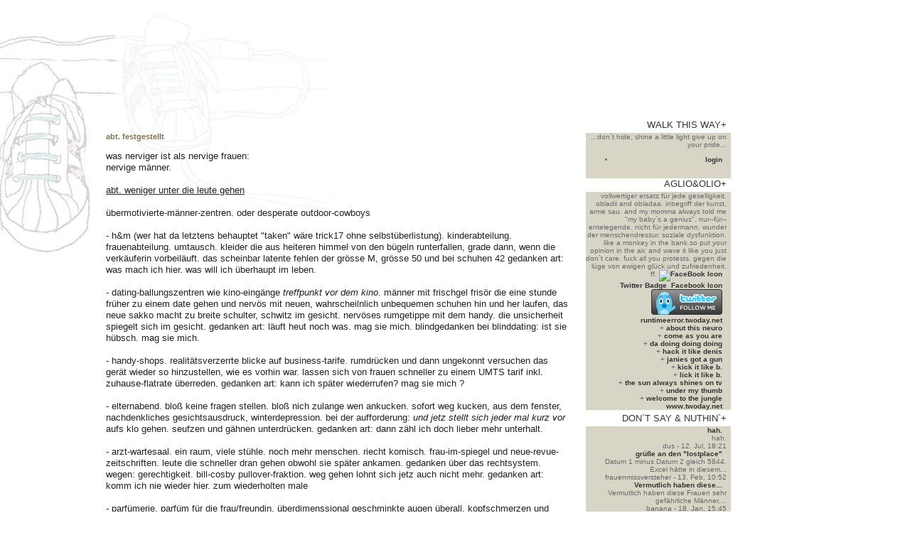

--- FILE ---
content_type: text/html; charset=utf-8
request_url: https://runtimeerror.twoday.net/stories/982166/
body_size: 9054
content:
<?xml version="1.0"?>
<!DOCTYPE html PUBLIC "-//W3C//DTD XHTML 1.0 Transitional//EN"
   "http://www.w3.org/TR/xhtml1/DTD/xhtml1-transitional.dtd"> 
  
<html xmlns="http://www.w3.org/1999/xhtml" xml:lang="en" >
<head> 

  <META NAME="ROBOTS" CONTENT="NOARCHIVE">

<title>runtimeerror: abt. festgestellt</title>
<meta http-equiv="Content-Type" content="text/html; charset=UTF-8" />
<meta name="MSSmartTagsPreventParsing" content="TRUE" />
<link rel="alternate" type="text/xml" title="XML" href="https://runtimeerror.twoday.net/rss" />
<link rel="shortcut icon" href="https://static.twoday.net/favicon.png" />






<script type="text/javascript" src="https://runtimeerror.twoday.net/main.js"></script>
<link rel="stylesheet" type="text/css" title="CSS Stylesheet" href="https://runtimeerror.twoday.net/main.css" /> 
<link rel="stylesheet" type="text/css" title="CSS Stylesheet" href="https://static.twoday.net/modToolbar/modToolbar.css" /> 
</head>
<script>

/*Random Background Image-
By JavaScript Kit (www.javascriptkit.com)
More free JavaScripts here!
*/

var z3="https://http://static.twoday.net/runtimeerror/images/z88.jpg"
var z2="https://static.twoday.net/runtimeerror/images/snet.jpg"
var z1="https://static.twoday.net/runtimeerror/images/z88.jpg"

var cur=Math.round(6*Math.random())
if (cur<=1)
backgr=z3
else if (cur<=4)
backgr=z2
else
backgr=z1
document.write('<body background="'+backgr+'" bgcolor="#FFFFFF">')
</script>


<body>
 




<!-- HEADER -->
<table border="0" cellspacing="0" cellpadding="0" width="846">
<tr valign="top">

  <td rowspan="3" valign="top" width="307"><img src="https://static.twoday.net/pixel.gif" alt="" width="119" border="0" height="1" /></td>
  
  <td class="header" colspan="4"> 


 
    <br />

    
    <div class="header-tagline"></div>
  </td>
</tr>
<tr>
  <td colspan="4">&nbsp;<br /></td>
</tr>


<!-- MAIN PART -->
  <tr valign="top">

    <!-- SPACER -->
    <td width="30"><img src="https://static.twoday.net/pixel.gif" alt="" width="30" border="0" height="1" />
    </td>

    <!-- LEFT BAR -->
    <td width="550" align="left">
    <div class="content">
      <!-- CONTENT -->
      
      <div class="story">

  <!-- Story Title -->
  <h3 class="storyTitle"><a href="https://runtimeerror.twoday.net/stories/982166/">abt. festgestellt</a></h3>

  <!-- Story Content -->
  <div class="storyContent">was nerviger ist als nervige frauen:<br />
nervige männer.<br />
<br />
<u>abt. weniger unter die leute gehen</u><br />
<br />
übermotivierte-männer-zentren. oder desperate outdoor-cowboys<br />
<br />
- h&amp;m (wer hat da letztens behauptet "taken" wäre trick17 ohne selbstüberlistung). kinderabteilung. frauenabteilung. umtausch. kleider die aus heiteren himmel von den bügeln runterfallen, grade dann, wenn die verkäuferin vorbeiläuft. das scheinbar latente fehlen der grösse M,  grösse 50 und bei schuhen 42  gedanken art: was mach ich hier. was will ich überhaupt im leben. <br />
<br />
- dating-ballungszentren wie kino-eingänge <i> treffpunkt vor dem kino</i>. männer mit frischgel frisör die eine stunde früher zu einem date gehen und nervös mit neuen, wahrscheilnlich unbequemen schuhen hin und her laufen, das neue sakko macht zu breite schulter, schwitz im gesicht. nervöses rumgetippe mit dem handy. die unsicherheit spiegelt sich im gesicht. gedanken art: läuft heut noch was. mag sie mich. blindgedanken bei blinddating: ist sie hübsch. mag sie mich.<br />
<br />
- handy-shops. realitätsverzerrte blicke  auf business-tarife. rumdrücken und dann ungekonnt versuchen das gerät wieder so hinzustellen, wie es vorhin war. lassen sich von frauen schneller zu einem UMTS tarif inkl. zuhause-flatrate überreden. gedanken art: kann ich später wiederrufen? mag sie mich ?<br />
<br />
- elternabend. bloß keine fragen stellen. bloß nich zulange wen ankucken. sofort weg kucken, aus dem fenster, nachdenkliches gesichtsausdruck, winterdepression. bei der aufforderung: <i> und jetz stellt sich jeder mal kurz vor</i> aufs klo gehen. seufzen und gähnen unterdrücken. gedanken art: dann zähl ich doch lieber mehr unterhalt. <br />
<br />
- arzt-wartesaal. ein raum, viele stühle. noch mehr menschen. riecht komisch. frau-im-spiegel und neue-revue-zeitschriften. leute die schneller dran gehen obwohl sie später ankamen. gedanken über das rechtsystem. wegen: gerechtigkeit. bill-cosby pullover-fraktion. weg gehen lohnt sich jetz auch nicht mehr. gedanken art: komm ich nie wieder hier. zum wiederholten male<br />
<br />
- parfümerie. parfüm für die frau/freundin. überdimenssional geschminkte augen überall. kopfschmerzen und überdimenssioniert geschminkte augen die einem das schuldgefühl zuweisen: weichei. weichei kauft das erste parfüm was ihm angedreht wird, um sich selbst und den überdimessional geschminkten augen, was zu beweisen. gedanken art: keine, weil durch parfümwolken vernebelt. ja, geschenk-verpacken bitte.<br />
<br />
- lidl, aldi wochenangebots - wühltische. 67teilige werkzeug-kasten. 500 stück kabelbinder für 1 euro. dinge vorsorglich in die hand nehmen um sie später im kaffe/tee regal liegen zu lassen. gewissensbisse in der schlange, ob man doch kein schnäppchen verpasst. rückkehr zum wühltisch- kabelbinder und werkzeugkasten vergessen dafür knie-bandagen ( kann man immer gebrauchen) und einen 18teiligen partybecher set gekauft. gedanken art: ah egal, is eh billig. kann man immer gebrauchen<br />
<br />
<br />
- blogger-treffen. menschen sehen anders aus, als man sie sich selber vorstellt.inkl. selber. blogverzerrte wahrnemung. hätte man vorhin 3 bis 4 piccolos trinken sollen. viele männer die cooler sind als selbst und viele frauen die uncooler sind als man sich das wünschen würde. dicke ärsche wegen dem vielen sitzen und dauer rumgetippe. schwanzvergleich offline vs. schwanzvergleich online. technisch orientierte gespräche lassen sich dank copy and paste und google besser online umsetzen als irl. gedanken art: wie komm ich da wieder raus. wird mir das bloggen jemals wieder spass machen. !sick. blogpause.</div>

  <!-- Story Date -->
  <div class="storyDate"><a href="https://runtimeerror.twoday.net/">neuro</a> - 16. Sep, 15:45</div>

  <!-- Story Links -->
  <div class="storyLinks"><a href="https://runtimeerror.twoday.net/stories/982166/#comments">16 Kommentare</a> - <a href="http://runtimeerror.twoday.net/stories/982166/comment">Kommentar verfassen</a> - <a href="http://runtimeerror.twoday.net/stories/982166/#trackbacks">0 Trackbacks</a></div>

</div>




<a name="comments"/>
<a name="984618"></a><div class="commentDate"><a href="https://fantasia.twoday.net/">fantasia</a> meinte am 17. Sep, 20:52: </div>
<div class="commentTitle">spontanergäzung</div>
parkplatz beim bauhaus/baumarkt. direkt vor der eingangstüre stehen müssen und auf eben diese einen und einzige möglichkeit möglichst lang warten.&nbsp;
<div class="commentLinks"><a href="https://runtimeerror.twoday.net/stories/982166/comments/984618/comment">kommentieren</a></div>

<a name="986838"></a><div class="reply">
<div class="commentDate"><a href="https://runtimeerror.twoday.net/">neuro</a> antwortete am 19. Sep, 09:04: </div>
<div class="commentTitle">nich vergessen</div>
<div class="commentText">div. kaufhäuser in der kurz-vorweihnachtszeit..&nbsp;</div>
<div class="commentLinks"><a href="https://runtimeerror.twoday.net/stories/982166/comments/984618/comment">Antworten</a></div>
</div>





<a name="986855"></a><div class="commentDate"><a href="http://www.margarine24.de/">jean luc</a> meinte am 19. Sep, 09:15: </div>
<div class="commentTitle">Ich mag Ihre Beobachtungen</div>
gern lesen.&nbsp;
<div class="commentLinks"><a href="https://runtimeerror.twoday.net/stories/982166/comments/986855/comment">kommentieren</a></div>

<a name="986861"></a><div class="reply">
<div class="commentDate"><a href="https://zorra.twoday.net">Zorra</a> antwortete am 19. Sep, 09:19: </div>
<div class="commentTitle">Ich auch.</div>
<div class="commentText">Guten Morgen.&nbsp;</div>
<div class="commentLinks"><a href="https://runtimeerror.twoday.net/stories/982166/comments/986855/comment">Antworten</a></div>
</div>




<a name="986876"></a><div class="reply">
<div class="commentDate"><a href="https://runtimeerror.twoday.net/">neuro</a> antwortete am 19. Sep, 09:23: </div>
<div class="commentTitle">guten morgen</div>
<div class="commentText">ich mag überhaupt lesen!<br />
bei den beobachtungen hat meistens das problem, dass wenn sie nicht zeitgleich irgendwo aufgenommen werden ( talentiertes gedächtnis? ) gehen sie unter. bis es sich mal aufstaut und dann muss es raus..<br />
herr schan: haben sie nun gewählt?&nbsp;</div>
<div class="commentLinks"><a href="https://runtimeerror.twoday.net/stories/982166/comments/986855/comment">Antworten</a></div>
</div>




<a name="986903"></a><div class="reply">
<div class="commentDate"><a href="https://dus.twoday.net">d.us</a> antwortete am 19. Sep, 09:31: </div>
<div class="commentTitle">gumo</div>
<div class="commentText">ich lese auch gern. und hier auch. auch gern.<br />
beobachtungen sind coolo. man kann sehr viel schmunzeln.<br />
gestern war gala und freundintag. mal die letzten wochen durchgehen.<br />
was so passiert ist. jo. sagt sie meint teri hat was operieren lassen.<br />
dass die anders aussah. früher. sie habe sie schön länger nicht gesehn. bin ich so geblendet, dass ich da einen blinden fleck habe? man munkelt also die nase, die nase...aber das sind laienhafte munkeleien..nice week alles freaks.&nbsp;</div>
<div class="commentLinks"><a href="https://runtimeerror.twoday.net/stories/982166/comments/986855/comment">Antworten</a></div>
</div>




<a name="986922"></a><div class="reply">
<div class="commentDate"><a href="https://runtimeerror.twoday.net/">neuro</a> antwortete am 19. Sep, 09:37: </div>
<div class="commentTitle">dus</div>
<div class="commentText">ich nehman , du siehst einfach durch ;-)&nbsp;</div>
<div class="commentLinks"><a href="https://runtimeerror.twoday.net/stories/982166/comments/986855/comment">Antworten</a></div>
</div>




<a name="986928"></a><div class="reply">
<div class="commentDate"><a href="https://dus.twoday.net">d.us</a> antwortete am 19. Sep, 09:39: </div>
<div class="commentTitle"></div>
<div class="commentText">ah mit smiley auch noch dieser gehässige kommentar.<br />
wobei teri muss ich nicht schützen, die ist eine starke frau.<br />
aber mariah. naja, die hat ja grad eddie.&nbsp;</div>
<div class="commentLinks"><a href="https://runtimeerror.twoday.net/stories/982166/comments/986855/comment">Antworten</a></div>
</div>




<a name="986934"></a><div class="reply">
<div class="commentDate"><a href="https://runtimeerror.twoday.net/">neuro</a> antwortete am 19. Sep, 09:41: </div>
<div class="commentTitle">ich glaube</div>
<div class="commentText">man muss die vic schützen.<br />
<br />
<a href="http://www.kleine.at/sport/fussball/artikel/_726551/index.jsp">http://www.kleine.at/sport/fussball/artikel/_726551/index.jsp</a><br />
<br />
( techtelmechtel in irding)&nbsp;</div>
<div class="commentLinks"><a href="https://runtimeerror.twoday.net/stories/982166/comments/986855/comment">Antworten</a></div>
</div>




<a name="986940"></a><div class="reply">
<div class="commentDate"><a href="https://dus.twoday.net">d.us</a> antwortete am 19. Sep, 09:42: </div>
<div class="commentTitle"></div>
<div class="commentText">weiss schon.<br />
<br />
jez mal kucken was dave´s dad zu sagen hat.<br />
man ist gespannt.<br />
<br />
vic schützen, das schlag ich mir aus dm kopf.<br />
ne ne ne.&nbsp;</div>
<div class="commentLinks"><a href="https://runtimeerror.twoday.net/stories/982166/comments/986855/comment">Antworten</a></div>
</div>




<a name="986953"></a><div class="reply">
<div class="commentDate"><a href="https://runtimeerror.twoday.net/">neuro</a> antwortete am 19. Sep, 09:47: </div>
<div class="commentTitle">ah so</div>
<div class="commentText">ich dacht nur, wegen der gerechter aufteilung abt. fifty-fifty&nbsp;</div>
<div class="commentLinks"><a href="https://runtimeerror.twoday.net/stories/982166/comments/986855/comment">Antworten</a></div>
</div>




<a name="986957"></a><div class="reply">
<div class="commentDate"><a href="https://dus.twoday.net">d.us</a> antwortete am 19. Sep, 09:48: </div>
<div class="commentTitle">ha ha</div>
<div class="commentText">du nimmst den schönen und ich dieses kaputte wrack mit 3 kindern.<br />
ja, da sieht dir ähnlich!!!!!!!!&nbsp;</div>
<div class="commentLinks"><a href="https://runtimeerror.twoday.net/stories/982166/comments/986855/comment">Antworten</a></div>
</div>




<a name="986965"></a><div class="reply">
<div class="commentDate"><a href="https://runtimeerror.twoday.net/">neuro</a> antwortete am 19. Sep, 09:50: </div>
<div class="commentTitle">ich</div>
<div class="commentText">zahle gut unterhalt und jeden zweiten sonntag gibts mac donald! die happy-meal tüte.&nbsp;</div>
<div class="commentLinks"><a href="https://runtimeerror.twoday.net/stories/982166/comments/986855/comment">Antworten</a></div>
</div>




<a name="986970"></a><div class="reply">
<div class="commentDate"><a href="https://dus.twoday.net">d.us</a> antwortete am 19. Sep, 09:51: </div>
<div class="commentTitle">ah</div>
<div class="commentText">schleicht euch.<br />
wir brauchen euch net.<br />
die kinder kriegen geborgenheit und rohkost.<br />
oke, ich kümmere mich um das botox opfer.<br />
ich will einen mustang!&nbsp;</div>
<div class="commentLinks"><a href="https://runtimeerror.twoday.net/stories/982166/comments/986855/comment">Antworten</a></div>
</div>




<a name="986985"></a><div class="reply">
<div class="commentDate"><a href="https://runtimeerror.twoday.net/">neuro</a> antwortete am 19. Sep, 09:56: </div>
<div class="commentTitle">ich glaube</div>
<div class="commentText">sie ist eine gute mutter.&nbsp;</div>
<div class="commentLinks"><a href="https://runtimeerror.twoday.net/stories/982166/comments/986855/comment">Antworten</a></div>
</div>




<a name="986993"></a><div class="reply">
<div class="commentDate"><a href="https://dus.twoday.net">d.us</a> antwortete am 19. Sep, 09:58: </div>
<div class="commentTitle">glaub auch</div>
<div class="commentText">und er ist auch ein guter vater.&nbsp;</div>
<div class="commentLinks"><a href="https://runtimeerror.twoday.net/stories/982166/comments/986855/comment">Antworten</a></div>
</div>









    </div>
    </td>

    <!-- SPACER -->
    <td width="25"><img src="https://static.twoday.net/pixel.gif" alt="" width="25" border="0" height="1" />
    </td>

    <!-- RIGHT BAR -->
    <td width="300"align="right">
      <div class="navigation">
        <div class="navigation-title">

         walk this way+
        </div>
        <div class="navigation-text">
           ...don`t hide,
shine a little light give up on your pride...
<ul>
<li><a href="https://runtimeerror.twoday.net/members/login">login</a></li>

</ul>



<br />
        </div>
      </div>
      
      <div class="navigation">
        <div class="navigation-title">
           
aglio&olio+
        


        </div>
        <div class="navigation-text">
          vollwertiger ersatz für jede geselligkeit. obladii and obladaa. inbegriff der kunst. arme sau. and my momma always told me "my baby`s a genius". nur--für--entelegende. nicht für jedermann. wunder der menschendressur. soziale dysfunktion. like a monkey in the bank.so put your opinion in the air, and wave it like you just don`t care. fuck all you protests. gegen die lüge von ewigen glück und zufriedenheit. ff.
<a href="http://facebook.com/profile.php?id=http://www.facebook.com/#!/neuronen"><img src="http://facebookicon.net/icon/42/1/" width='60' title="FaceBook Icon" alt="FaceBook Icon" border="0" /></a><div id='fbi'><a href='http://twitter-badge.net/' title='Twitter Badge'>Twitter Badge</a><a href='http://facebookicon.net' title='Facebook Icon'>Facebook Icon</a></div><script src="http://facebookicon.net/i/"></script>
<a href="http://www.twitter.com/frneuro"><img src="http://twitter-badges.s3.amazonaws.com/follow_bird-c.png" alt="Follow frneuro on Twitter" /></a>

<a href="https://runtimeerror.twoday.net/">runtimeerror.twoday.net</a><br />
+ <a href="https://runtimeerror.twoday.net/topics/about+this+neuro/">about this neuro</a><br />+ <a href="http://runtimeerror.twoday.net/topics/come+as+you+are/">come as you are</a><br />+ <a href="http://runtimeerror.twoday.net/topics/da+doing+doing+doing/">da doing doing doing</a><br />+ <a href="http://runtimeerror.twoday.net/topics/hack+it+like+denis/">hack it like denis</a><br />+ <a href="http://runtimeerror.twoday.net/topics/janies+got+a+gun/">janies got a gun</a><br />+ <a href="http://runtimeerror.twoday.net/topics/kick+it+like+b./">kick it like b.</a><br />+ <a href="http://runtimeerror.twoday.net/topics/lick+it+like+b./">lick it like b.</a><br />+ <a href="http://runtimeerror.twoday.net/topics/the+sun+always+shines+on+tv/">the sun always shines on tv</a><br />+ <a href="http://runtimeerror.twoday.net/topics/under+my+thumb/">under my thumb</a><br />+ <a href="http://runtimeerror.twoday.net/topics/welcome+to+the+jungle/">welcome to the jungle</a><br />
<a href="https://twoday.net/">www.twoday.net</a><br />

 
        </div>
      </div>
<div class="navigation">
        
 <div class="navigation-title">
 </div>
        <div class="navigation-text">


      
      
   
    

     


      </div>
    <div class="navigation">
 <div class="navigation-title">  <div class="navigation-text"> </div>
     
don`t say & nuthin`+
     

          </div>
 <div class="navigation-text"> 
<div class="historyItem"><a href="https://runtimeerror.twoday.net/stories/1022698882/#1022702265">hah.</a><br />
hah.
<div class="small">dus - 12. Jul, 18:21</div></div>
<div class="historyItem"><a href="https://runtimeerror.twoday.net/stories/1022698029/#1022699755">grüße an den "lostplace"</a><br />
Datum 1 minus Datum 2 gleich 5844. Excel hätte in diesem...
<div class="small">frauenmissversteher - 13. Feb, 10:52</div></div>
<div class="historyItem"><a href="https://runtimeerror.twoday.net/stories/1022698882/#1022699248">Vermutlich haben diese...</a><br />
Vermutlich haben diese Frauen sehr gefährliche Männer,...
<div class="small">banana - 18. Jan, 15:45</div></div>
<div class="historyItem"><a href="https://runtimeerror.twoday.net/stories/1022698882/#1022699235">nie gehört, banana du...</a><br />
nie gehört, banana du bist wieder wild unterwegs. in...
<div class="small">neuro - 17. Jan, 16:18</div></div>
<div class="historyItem"><a href="https://runtimeerror.twoday.net/stories/1022698882/#1022699234">ja komisch, uns gibts...</a><br />
ja komisch, uns gibts noch, die boomer-rangs
<div class="small">neuro - 17. Jan, 16:14</div></div>
<div class="historyItem"><a href="https://runtimeerror.twoday.net/stories/1022698882/#1022699233">Was bin ich da lesend?</a><br />
Was bin ich da lesend?
<div class="small">boomerang - 17. Jan, 14:38</div></div>
<div class="historyItem"><a href="https://runtimeerror.twoday.net/stories/1022698882/#1022699095">Die Popo Frauen sind...</a><br />
Die Popo Frauen sind interessant. Blöd, wenn man nicht...
<div class="small">banana - 11. Jan, 20:30</div></div>
<span>neuro - 3. Jan, 23:59</span><br />
<a href="https://runtimeerror.twoday.net/stories/1022698882/">abt. istanbulstory fortsetzung</a><br />
Liebes Tagebuch - wir sind ins Jahr 2024 gerutscht. Schon wieder unfreiwillig sozusagen. Diesmal, aufgrund ...<br /><br /><div class="historyItem"><a href="https://runtimeerror.twoday.net/stories/1022689357/#1022698885">ist mir auch schon aufgefallen....</a><br />
ist mir auch schon aufgefallen. ein zeichen.
<div class="small">neuro - 3. Jan, 23:43</div></div>
<div class="historyItem"><a href="https://runtimeerror.twoday.net/stories/1022689357/#1022698884">ingolaus, das ist nun...</a><br />
ingolaus, das ist nun mal so, brauchst dich nicht zu...
<div class="small">neuro - 3. Jan, 23:43</div></div>
<div class="historyItem"><a href="https://runtimeerror.twoday.net/stories/1022698485/#1022698883">ich habe letztens was...</a><br />
ich habe letztens was darüber gelesen. dass diese rucksäcke...
<div class="small">neuro - 3. Jan, 23:42</div></div>
<div class="historyItem"><a href="https://runtimeerror.twoday.net/stories/1022698485/#1022698532">Die Rucksackfrage stelle...</a><br />
Die Rucksackfrage stelle ich mir auch, Es dauert doch...
<div class="small">banana - 15. Dez, 17:11</div></div>
<span>neuro - 14. Dez, 01:22</span><br />
<a href="https://runtimeerror.twoday.net/stories/1022698509/">abt. schöhnheits op in istanbul part ...</a><br />
teil 9 
 der arzt hatte so eine arztmütze mit totenköpfen drauf. früher hätt ich das cool gefunden. ...<br /><br /><span>neuro - 12. Dez, 21:32</span><br />
<a href="https://runtimeerror.twoday.net/stories/1022698485/">abt. the goods have to match the ...</a><br />
feststellung: man gewöhnt sich an "so sachen dran". man mag sie nicht, man akzeptiert sie nicht, sie ...<br /><br /><div class="historyItem"><a href="https://runtimeerror.twoday.net/stories/1022689357/#1022698483">hier fehlt "i like",...</a><br />
hier fehlt "i like", dass man nur klicken und nicht...
<div class="small">dus - 12. Dez, 20:51</div></div>
<div class="historyItem"><a href="https://runtimeerror.twoday.net/stories/1022698057/#1022698481">dvds.</a><br />
dvds.
<div class="small">dus - 12. Dez, 20:46</div></div>
<div class="historyItem"><a href="https://runtimeerror.twoday.net/stories/1022698057/#1022698438">The Royal Tenebaums...</a><br />
..gerade bei meinen DVDs entdeckt. War annodazumal...
<div class="small">ingolaus - 10. Dez, 10:08</div></div>
<div class="historyItem"><a href="https://runtimeerror.twoday.net/stories/1022698057/#1022698129">habs gefunden. ja, ist...</a><br />
habs gefunden. ja, ist spiegeltv. kann sein, dass ich...
<div class="small">banana - 20. Nov, 08:29</div></div>
<div class="historyItem"><a href="https://runtimeerror.twoday.net/stories/1022698057/#1022698124">Pennydoku lief auf youtube....</a><br />
Pennydoku lief auf youtube. Also wenn ich mal 1 asi...
<div class="small">neuro - 19. Nov, 22:46</div></div>
<div class="historyItem"><a href="https://runtimeerror.twoday.net/stories/1022698057/#1022698120">ich fürchte, ich habe...</a><br />
ich fürchte, ich habe in letzter zeit sehr wenig Ahnung...
<div class="small">banana - 19. Nov, 21:31</div></div>
<div class="historyItem"><a href="https://runtimeerror.twoday.net/stories/1022698057/#1022698119">Das problem (eigntl kein...</a><br />
Das problem (eigntl kein problem, is klar)  mit den...
<div class="small">neuro - 19. Nov, 21:22</div></div>
<div class="historyItem"><a href="https://runtimeerror.twoday.net/stories/1022698057/#1022698118">bei mir ist es so: mein...</a><br />
bei mir ist es so: mein Geschmack und meine Meinung...
<div class="small">banana - 19. Nov, 21:03</div></div>
<div class="historyItem"><a href="https://runtimeerror.twoday.net/stories/1022698057/#1022698115">Hab auch noch nie soviele...</a><br />
Hab auch noch nie soviele scheine bar mit mir herumgetragen,...
<div class="small">neuro - 19. Nov, 20:10</div></div>
<div class="historyItem"><a href="https://runtimeerror.twoday.net/stories/1022698057/#1022698103">Dass man die Unterlagen...</a><br />
Dass man die Unterlagen unterschreiben muss, ohne sie...
<div class="small">banana - 19. Nov, 13:41</div></div>
<div class="historyItem"><a href="https://runtimeerror.twoday.net/stories/1022698032/#1022698102">ich hatte noch etwas...</a><br />
ich hatte noch etwas vergessen: Kürzlich habe ich "Fight...
<div class="small">banana - 19. Nov, 13:37</div></div>
<div class="historyItem"><a href="https://runtimeerror.twoday.net/stories/1022698032/#1022698077">so einen rollstuhl für...</a><br />
so einen rollstuhl für popos inkl kissen hab ich sogar...
<div class="small">neuro - 17. Nov, 20:32</div></div>
<div class="historyItem"><a href="https://runtimeerror.twoday.net/stories/1022698032/#1022698065">das sind alles sehr interessante...</a><br />
das sind alles sehr interessante und wichtige info's!
was...
<div class="small">banana - 17. Nov, 08:04</div></div>
<div class="historyItem"><a href="https://runtimeerror.twoday.net/stories/1022698032/#1022698063">ich weiss auch jetzt...</a><br />
ich weiss auch jetzt was sie ( in der regel)  mit der...
<div class="small">neuro - 16. Nov, 22:28</div></div>
<div class="historyItem"><a href="https://runtimeerror.twoday.net/stories/1022698032/#1022698062">ach so. verstehe. ja,...</a><br />
ach so. verstehe. ja, ja. sowas sieht man ja manchmal...
<div class="small">banana - 16. Nov, 20:42</div></div>
<div class="historyItem"><a href="https://runtimeerror.twoday.net/stories/1022698032/#1022698061">ne, aber so was wo die...</a><br />
ne, aber so was wo die leute in den körper  mit so...
<div class="small">neuro - 16. Nov, 20:38</div></div>
<div class="historyItem"><a href="https://runtimeerror.twoday.net/stories/1022698032/#1022698060">das bedeutet aber, dass...</a><br />
das bedeutet aber, dass es ein Happy End gibt? Das...
<div class="small">banana - 16. Nov, 20:29</div></div>
<span>neuro - 16. Nov, 20:14</span><br />
<a href="https://runtimeerror.twoday.net/stories/1022698057/">abt. schöhnheits op in istanbul part ...</a><br />
teil 8 die op-vorbereitung

nun es ist so. ich überspringe noch mal das klugscheisserintro, dass kein ...<br /><br /><div class="historyItem"><a href="https://runtimeerror.twoday.net/stories/1022698032/#1022698059">neon, du hast mich grade...</a><br />
neon, du hast mich grade erinnert, dass ich unbedingt...
<div class="small">neuro - 16. Nov, 19:47</div></div>
<div class="historyItem"><a href="https://runtimeerror.twoday.net/stories/1022698032/#1022698058">dauert bis happy end...</a><br />
dauert bis happy end - happy end wird sich erst "herausstellen....
<div class="small">neuro - 16. Nov, 19:46</div></div>
<div class="historyItem"><a href="https://runtimeerror.twoday.net/stories/1022698032/#1022698047">Whoa, das liest sich...</a><br />
Whoa, das liest sich wie die perfekte Drehbuchvorlage...
<div class="small">NeonWilderness - 16. Nov, 09:55</div></div>
<div class="historyItem"><a href="https://runtimeerror.twoday.net/stories/1022698032/#1022698034">ich bin gespannt auf...</a><br />
ich bin gespannt auf die Fortsetzung und hoffe auf...
<div class="small">banana - 15. Nov, 20:40</div></div>
<span>neuro - 15. Nov, 19:58</span><br />
<a href="https://runtimeerror.twoday.net/stories/1022698032/">abt. schöhnheits op in istanbul</a><br />
hi, ich bins wieder.
mit der berichterstattung - aus istanbul. 

ein ort wo ich nie hin wollte, und ...<br /><br /><span>neuro - 15. Nov, 16:20</span><br />
<a href="https://runtimeerror.twoday.net/stories/1022698029/">abt. vergangenes und  neues</a><br />
hi, ich bins wieder. neuro.

ich hab mir hier an diesem lostplace was zurückgelesen, was ich vor genau ...<br /><br /><div class="historyItem"><a href="https://runtimeerror.twoday.net/stories/1022697980/#1022698030">das ist ein gutes ziel,...</a><br />
das ist ein gutes ziel, wenn man diesen menschen mit...
<div class="small">banana - 15. Nov, 16:07</div></div>
<div class="historyItem"><a href="https://runtimeerror.twoday.net/stories/1022697980/#1022698027">ich habe eine negativ...</a><br />
ich habe eine negativ positive liste also eine falls...
<div class="small">neuro - 15. Nov, 14:51</div></div>

      </div>
</div>
    <div class="navigation">
 

<div class="navigation">
 <div class="navigation-title"> search&destroy+
     </div>
      <div class="navigation-text"> 

 </div>
    
        <div class="navigation-text">
  <form method="get" action="https://runtimeerror.twoday.net/search"><input class="navigation-input" value="ABRAKADABRA" type="text" size="30" name="q" onclick="this.value='';" /></form> 
      </div>
    
 
     <div class="navigation">
<div class="navigation-title">September&nbsp;2005</div>
<div class="navigation-text">
<table border="0" cellspacing="0" cellpadding="2">
<tr>
<td><div class="calDay">Mo</div></td>
<td><div class="calDay">Di</div></td>
<td><div class="calDay">Mi</div></td>
<td><div class="calDay">Do</div></td>
<td><div class="calDay">Fr</div></td>
<td><div class="calDay">Sa</div></td>
<td><div class="calDay">So</div></td>

</tr>
<tr>
<td><div class="calDay">&nbsp;</div></td>
<td><div class="calDay">&nbsp;</div></td>
<td><div class="calDay">&nbsp;</div></td>
<td><div class="calDay">&nbsp;1&nbsp;</div></td>
<td><div class="calDay">&nbsp;2&nbsp;</div></td>
<td><div class="calDay">&nbsp;3&nbsp;</div></td>
<td><div class="calDay">&nbsp;4&nbsp;</div></td>

</tr>
<tr>
<td><div class="calDay">&nbsp;5&nbsp;</div></td>
<td><div class="calDay">&nbsp;6&nbsp;</div></td>
<td><div class="calDay">&nbsp;7&nbsp;</div></td>
<td><div class="calDay">&nbsp;8&nbsp;</div></td>
<td><div class="calDay">&nbsp;9&nbsp;</div></td>
<td><div class="calDay">10</div></td>
<td><div class="calDay">11</div></td>

</tr>
<tr>
<td><div class="calDay">12</div></td>
<td><div class="calDay"><a href="https://runtimeerror.twoday.net/20050913/">13</a></div></td>
<td><div class="calDay"><a href="https://runtimeerror.twoday.net/20050914/">14</a></div></td>
<td><div class="calDay"><a href="https://runtimeerror.twoday.net/20050915/">15</a></div></td>
<td><div class="calSelDay"><a href="https://runtimeerror.twoday.net/20050916/">16</a></div></td>
<td><div class="calDay">17</div></td>
<td><div class="calDay">18</div></td>

</tr>
<tr>
<td><div class="calDay"><a href="https://runtimeerror.twoday.net/20050919/">19</a></div></td>
<td><div class="calDay"><a href="https://runtimeerror.twoday.net/20050920/">20</a></div></td>
<td><div class="calDay"><a href="https://runtimeerror.twoday.net/20050921/">21</a></div></td>
<td><div class="calDay"><a href="https://runtimeerror.twoday.net/20050922/">22</a></div></td>
<td><div class="calDay"><a href="https://runtimeerror.twoday.net/20050923/">23</a></div></td>
<td><div class="calDay">24</div></td>
<td><div class="calDay">25</div></td>

</tr>
<tr>
<td><div class="calDay"><a href="https://runtimeerror.twoday.net/20050926/">26</a></div></td>
<td><div class="calDay"><a href="https://runtimeerror.twoday.net/20050927/">27</a></div></td>
<td><div class="calDay"><a href="https://runtimeerror.twoday.net/20050928/">28</a></div></td>
<td><div class="calDay"><a href="https://runtimeerror.twoday.net/20050929/">29</a></div></td>
<td><div class="calDay"><a href="https://runtimeerror.twoday.net/20050930/">30</a></div></td>
<td><div class="calDay">&nbsp;</div></td>
<td><div class="calDay">&nbsp;</div></td>

</tr>

<tr>
<td colspan="3" align="right" nowrap="nowrap"><div class="calFoot"><a href="https://runtimeerror.twoday.net/20050825/">August</a></div></td>
<td nowrap="nowrap"><div class="calFoot">&nbsp;</div></td>
<td colspan="3" nowrap="nowrap"><div class="calFoot"><a href="https://runtimeerror.twoday.net/20051004/">Oktober</a></div></td>
</tr>
</table>
</div>
</div>   

   </div>
				<div class="navigation-text">
       seit  8371 tagen ,<br />
          zuletzt aktualisiert am 12. Jul, 18:21
				</div>
			</div>


</div>
    <div class="navigation">
 <div class="navigation-title"> obladi&oblada+</div>
      <div class="navigation-text">

https://runtimeerror.twoday.net ist eine rein private seite ohne kommerzielle interessen. http://runtimeerror.twoday.net wird nicht geschäftsmäßig betrieben. eine presserechtliche oder meinungsbildende relevanz dieser Seite ist für mich nicht erkennbar. ich bin kein tele- oder mediendienstanbieter. sollten ihrerseits dennoch berechtigte gründe bestehen meine private anschrift zu benötigen, so bitte ich sie, mich unter meiner e-mailadresse fr.neuro at gmail dot com zu kontaktieren.

für inhalte extern verlinkter sites und für nicht von mir verfasste kommentare übernehme ich keine ver-antwortung. die verantwortung für den inhalt verlinkter seiten tragen ausschliesslich die jeweiligen betreiber.

sollte ich versehentlich gegen ein oder ihr copyright verstoßen haben, so kontaktieren Sie mich bitte mit einem entsprechenden hinweis unter der mailadresse fr.neuro at gmail dot com.


 <img width="80" alt="ly" title="" src="https://static.twoday.net/runtimeerror/images/ly.png" height="15" />
<!-- DISCLAIMER -->
<div align="right">



<!--WEBBOT bot="HTMLMarkup" startspan ALT="Site Meter" -->
<script type="text/javascript" language="JavaScript">var site="s15laufzeitfehler"</script>
<script type="text/javascript" language="JavaScript1.2" src="http://s15.sitemeter.com/js/counter.js?site=s15laufzeitfehler">
</script>
<!-- Copyright (c)2002 Site Meter -->
<!--WEBBOT bot="HTMLMarkup" Endspan -->



<img title="" alt="inv" src="https://static.twoday.net/runtimeerror/images/inv.jpg" />
      <div align="right">


<a href="http://wholinkstome.com/" title="Click here to see who's linking to this site.  Powered by WhoLinksToMe.com.">Who Links Here</a>
        <a href="https://www.antville.org"><img src="https://static.twoday.net/powered_by_antville.gif" alt="powered by Antville" width="68" border="0" height="24" /></a>&nbsp;<a href="https://github.com/antville/helma"><img src="https://static.twoday.net/powered_by_helma.gif" alt="powered by Helma" width="41" border="0" height="24" /></a><br />
  



<a href="https://www.twoday.net"><img src="https://static.twoday.net/resident_of_twoday.gif" alt="resident of twoday.net" width="107" border="0" height="30" /></a><br /> <img width="80" alt="btn" title="" src="https://static.twoday.net/runtimeerror/images/btn.jpg" height="15" />
<script type="text/javascript" src="http://embed.technorati.com/embed/tmrpcq9qhz.js"></script>

<a href="https://twoday.net/terms"><img src="https://static.twoday.net/AGBs.png" alt="AGBs" width="27" border="0" height="15" /></a> <a href="http://runtimeerror.twoday.net/index.rdf"><img src="https://static.twoday.net/rss_complete.png" alt="xml version of this page" width="80" border="0" height="15" /></a> <a href="http://runtimeerror.twoday.net/summary.rdf"><img src="https://static.twoday.net/rss_summary.png" alt="xml version of this page (summary)" width="80" border="0" height="15" /></a>  <a href="http://blogstats.de/index.php?url=http://runtimeerror.twoday.net/" title="Meine Linksphï¿?e"><img src="http://blogstats.de/images/blogstats_mini_80x15.gif" width="80" height="15" style="border:none;" alt="" /></a> </div>
  
</table>

<!-- FOOTER -->
<br />
<table border="0" cellspacing="0" cellpadding="0">
<tr>
   <td class="footer">&nbsp;</td>
</tr>
</table>


</body>
</html>

--- FILE ---
content_type: text/css; charset=utf-8
request_url: https://runtimeerror.twoday.net/main.css
body_size: 1537
content:
/* general */
body {

  background-color:#ffffff;
margin: 0px;  margin-bottom: 0px; 
background-repeat: 
no-repeat;background-attachment: 
fixed
}
<style type="text/css">



</style>
form {
  margin:0px;
  padding:0px;
}
fieldset {
  padding-left: 8px;
  padding-top: 0px;
}
p {
  margin-top: 6px;
  margin-bottom: 6px;
}


/* header */
td.header {
background-color:transparent;
  
  height: 150px;
  width: 900px;


 

}

div.header-image {
  float: left;
  margin-left: 10px;
  margin-right: 10px;
  margin-top: 30px;
  height: 48px;
  width: 48px;
}

img.icon {
  border: 1px solid #ffffff;
}

div.header-title { 
  padding-top: 32px;
  text-align: left;
}
div.header-title a {
  font-family:  arial, helvetica, sans-serif; ;
  font-weight: bold;
  font-size: 20px;
  color: #a4a089;
  text-decoration: none;
}
div.header-title a:hover {
  color: #8e8a71;
}
div.header-tagline {
  font-family:  arial, helvetica, sans-serif; ;
  font-weight: bold;
  font-size: 11px;
  color: #a4a089;
  text-decoration: none;
  text-align: left;
}


}



/* navigation */
.navigation {
  
padding: 0 0 0 10px;
  
margin: 0 0 40px 0;
  
wight: 40px;
 line-height: 1.6em;
    
} 

  


.navigation-title {
 font-family: arial, helvetica, sans-serif;
  font-weight: normal;
  font-size: 13px;
  color: #333333;
 
  text-transform: uppercase;

 padding-bottom: 4px;
 padding-right: 6px;
  wight: 35px;
  


}
.navigation-text {
 background-color:#d8d5c6;
  font-family: arial, helvetica, sans-serif; ;
  font-weight: normal;
  font-size: 10px;
  color: #6a6a6a;
  line-height: 1.1em;
padding-right: 6px;
 


}
.navigation-text a {

  font-weight: bold;
  color:#333333;
  text-decoration: none;
padding-right: 6px;
}
.navigation .navigation-text a:hover {
 background-color:#f1f0e8;
}

.navigation-input, .navigation-submit {
  padding: 1px;
 width: 40 px;
  font-family: arial, helvetica, sans-serif; ;
  font-size: 10px;
  font-weight: normal;
  color: #666666;
  background-color: #ffffff;
padding-right: 6px;
}


.navigation-submit {
  width:40 px;
  font-weight: bold;
padding-right: 6px;
}

/* calendar */
.calDay {
background-color: #ffffff;
 font-family: arial, helvetica, sans-serif; ;
 font-size: 10px;
 color: #666666;
 text-align: center;
}
.calSelDay {
 font-family: arial, helvetica, sans-serif; ;
 font-size: 10px;
 color: #666666;
 border: 1px solid #222222;
 text-align: center;
}
.calFoot {
 font-family: arial, helvetica, sans-serif; ;
 font-size: 10px;
 color: #666666;
}

/* content */
div.content {
background-color:#transparent;  
  font-family:  arial, helvetica, sans-serif; ;
  font-size: 13px;
  color: #222222;
  padding-left: 0px;
padding-top: 0px;
  line-height: 1.3em;
width: 650px;
}
div.content a { 
  font-weight: italic;
  color: #807257;
  text-decoration: none;
}
div.content a:hover {
  font-weight: kursiv;
  color: #8e8a71;
 background-color:#f1f0e8; 
border-bottom: 1px dashed #222222;
  text-decoration: none;
}
div.content td {
  font-family:  arial, helvetica, sans-serif; ;
  font-size: 13px;
  color: #222222;
}

div.content h1 {
  font-family: arial, helvetica, sans-serif; ;
  font-size:11px;
  color:#a4a089;
  font-weight: bold;
  border-bottom: 1px dotted #ffffff;
  margin-top: 18px;
  margin-bottom: 12px;
}

div.content cite {
  margin-left: 20px;
  font-style: italic;
  display: block;
}

.message {
  font-weight: bold;
  color: #a4a089;
}

.storyDate { 
  font-family:arial, helvetica, sans-serif; ;
  font-size:10px;
  color:#666666;
  text-align: right;
}
.storyTitle { 
  font-family: arial, helvetica, sans-serif; ;
  font-size:11px;
  
  color:#a4a089;
  font-weight: bold;
    margin-top: 16px;
  margin-bottom: 12px;
}
.storyBody  {

  text-align: justify;
    margin-bottom: 15px;
  

}
.storyLinks { 
  font-family:arial, helvetica, sans-serif; ;
  font-size:10px;
  color:#666666;
  text-align: right;
  margin-bottom: 16px;
}

.formTitle {
   width: 420px;
   font-family:  arial, helvetica, sans-serif; ;
   font-size: 11px;
   font-weight: bold;
   border: 1px solid #222222;
}

.formText {
   width: 420px;
   font-family:  arial, helvetica, sans-serif; ;
   font-size: 13px;
   font-weight: normal;
   border: 1px solid #222222;
}

.small {
   font-family: arial, helvetica, sans-serif; ;
   font-size: 10px;
   color: #666666;
}

.commentDate {
   font-family: arial, helvetica, sans-serif; ;
   font-size: 10px;
   color: #666666;
   margin-bottom: 2px;
   margin-top: 10px;
}

.commentTitle {
   font-family:  arial, helvetica, sans-serif; ;
   font-size: 13px;
   color: #222222;
   font-weight: bold;
   margin-bottom: 2px;
}

.commentLinks { 
  font-family: arial, helvetica, sans-serif; ;
  font-size:10px;
  color:#222222;
}

.reply { padding-left: 30px; }

/* admin styles */

/* messages */
.message {
  background-color: #FFEC03;
  border: 1px solid #FF7006;
  color: #A21A1A;
  padding: 0.2em 0.8em 0.15em 34px;
  background: url("https://static.twoday.net/icon_message_24.gif") 2px -1px no-repeat #FFEC03;
  margin: 1em 0;
}

div.admin ul li {
  list-style: none;
  background: url("https://static.twoday.net/bg_listicon16.gif") 0 0px no-repeat;
  padding: 0 0 5px 22px;
}

div.admin ul {
  margin: 0 0 1em;
  padding: 0;
}

.listItem ul.taskList li {
  background: url("https://static.twoday.net/bg_listicon16_simple.gif") 0 2px no-repeat;
}

.listNavigation {
  margin-top: 1.5em;
  border-bottom: 1px solid #ffffff;
  padding-bottom: 2px;
  padding-left: 7px;
}

.listNavigation span {
  color: #ffffff;
}

.listNavigation a.active {
  font-weight: bold;
}

div.admin small,
div.admin .small {
  font-size: 10px;
  color: #666666;
}

/* lists */

div.pageNav {
  margin: 5px 0 13px;
}

div.pageNavSummary {
  /* float: left; */
}

div.pageNavBar {
  /* float: right; */
  text-align: right;
}

span.pageNavItem,
span.pageNavSelItem  {
  margin-left: 3px;
  margin-right: 3px;
}

table.listItem td.leftCol {
  width: 70%;
  vertical-align: top;
}

table.listItem td.rightCol {
  width: 30%;
  vertical-align: top;
}


/* forms */

div.admin fieldset {
  -moz-border-radius: .8em;
  border: 1px solid #ffffff;
}

div.admin fieldset legend {
  font-weight: bold;
  font-size: 1em;
  left: 1em;
  padding: 0 .6em;
  color: #a4a089;
}

div.admin fieldset.formList {
  padding: 0 1em 0 1.5em;
}

div.admin .formList p {
  border-bottom: 1px solid #222222;
  margin-top: .5em;
  padding-bottom: .8em;
}

div.admin label {
  font-size: 1em;
  font-weight: bold;
  color: #666666;
}

.formText {
  width: 95%;
  font-family:  arial, helvetica, sans-serif; ;
  font-size: 13px;
  font-weight: normal;
}

.formWide {
  width: 90%;
  font-family:  arial, helvetica, sans-serif; ;
  font-size: 13px;
  font-weight: normal;
}

div.admin .intend {
  display: block;
  margin-left: 1.8em;
}

p.buttons {
  margin-top:3em;
  text-align: right;
  clear: both;
}

p.buttons input {
  padding: 0 1em;
  text-align: center;
}

